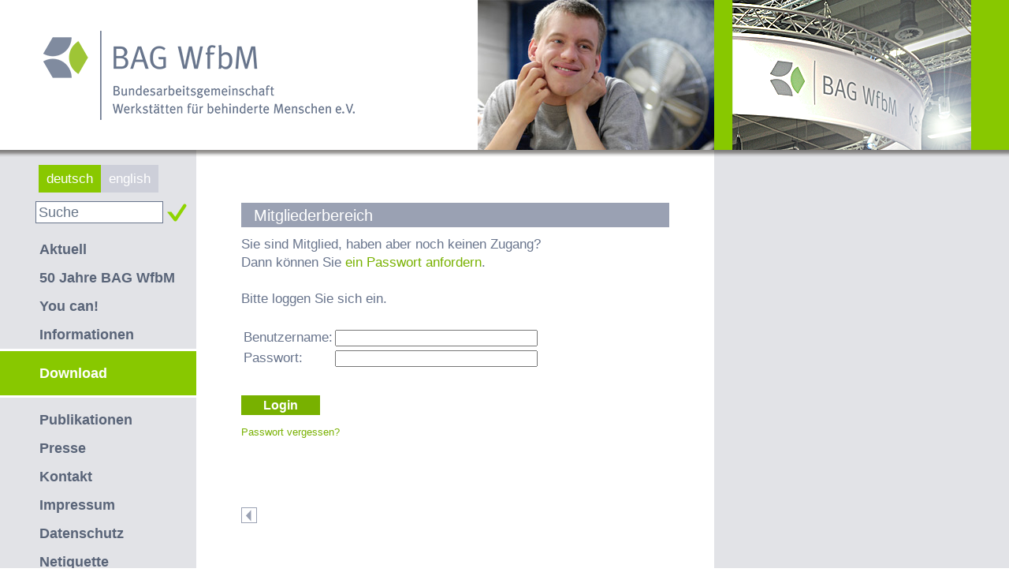

--- FILE ---
content_type: text/html
request_url: https://www.bagwfbm.de/file/1594
body_size: 1144
content:
<!DOCTYPE html PUBLIC "-//W3C//DTD XHTML 1.0 Transitional//EN" "http://www.w3.org/TR/xhtml1/DTD/xhtml1-transitional.dtd">
<html xmlns="http://www.w3.org/1999/xhtml">
<head>
	<base href="https://www.bagwfbm.de/" target='_top' />
	<meta http-equiv="Content-Type" content="text/html; charset=ISO-8859-1" />
	<title>BAG WfbM - Mitgliederbereich</title>
	
		<link media="all" rel="stylesheet" type="text/css" href="layout/css/all.css" />
		<link media="all" rel="stylesheet" type="text/css" href="layout/css/prettyPhoto.css" />
	
	
		<script type="text/javascript" src="layout/js/jquery-1.9.1.min.js" charset="UTF-8"></script>
	    <script type="text/javascript" src="layout/js/jquery.cycle2.min.js" charset="UTF-8"></script>
		<script type="text/javascript" src="layout/js/jquery.carouFredSel-6.2.1-packed.js" charset="UTF-8"></script>
		<script type="text/javascript" src="layout/js/jquery.prettyPhoto.js" charset="UTF-8"></script>
	    <script type="text/javascript" src="layout/js/main.js" charset="UTF-8"></script>
	
    <link rel="alternate" type="application/atom+xml" title="Nachrichten der BAG WfbM" href="https://www.bagwfbm.de/atom/news/" />
</head>
<body>
<div id="container" class="table">
	<div id="header" class="caption">
		<div id="logo"><a href="/"><img src="layout/images/logo.png" alt="Logo - BAG WfbM" /></a></div>
		
		<div class="slideshow">
	    	<div class="slide-container header-slideshow">
	    							    		
	    							<img src="layout/images/m03.jpg" alt="" />
									<img src="layout/images/f01.jpg" alt="" />
									<img src="layout/images/f10.jpg" alt="" />
									<img src="layout/images/f11.jpg" alt="" />
									<img src="layout/images/m04.jpg" alt="" />
									<img src="layout/images/f02.jpg" alt="" />
									<img src="layout/images/f07.jpg" alt="" />
									<img src="layout/images/f04.jpg" alt="" />
									<img src="layout/images/m08.jpg" alt="" />
									<img src="layout/images/f06.jpg" alt="" />
									<img src="layout/images/f05.jpg" alt="" />
									<img src="layout/images/f12.jpg" alt="" />
									<img src="layout/images/f09.jpg" alt="" />
									<img src="layout/images/f03.jpg" alt="" />
									<img src="layout/images/m11.jpg" alt="" />
									<img src="layout/images/f08.jpg" alt="" />
									<img src="layout/images/m10.jpg" alt="" />
									<img src="layout/images/m09.jpg" alt="" />
									<img src="layout/images/m07.jpg" alt="" />
									<img src="layout/images/m12.jpg" alt="" />
									<img src="layout/images/m05.jpg" alt="" />
									<img src="layout/images/m01.jpg" alt="" />
									<img src="layout/images/m02.jpg" alt="" />
									<img src="layout/images/m06.jpg" alt="" />
					        </div>
	    </div>
        <div class="right-img"><img src="layout/images/right-image.png" alt="Messe-Bild" /></div>
    </div>
    <div class="main row">
    	<div class="left-content cell">
            <div class="language"><a href="http://www.bagwfbm.de/" class="active">deutsch</a><a href="http://www.bagwfbm.eu/">english</a></div>
           	<form class="searchform" action="search?sess=e9ca7e7f4a54c5e0cc9775b3ea95c4b0" method="post">
          		<div class="search">
          			<input type="text" name="s" onfocus="if (this.value=='Suche') this.value='';" value="Suche" />
					<input type="submit" value="Suchen" />
				</div>
			</form>
            <div id="menu">
				
															<div class="parent"><a href="/">Aktuell</a></div>
																				<div class="parent"><a href="/page/jubilaeum">50 Jahre BAG WfbM</a></div>
																				<div class="parent"><a href="/page/fachkongress">You can!</a></div>
																				<div class="parent"><a href="/page/24">Informationen</a></div>
																				<div class="aktivmenue">
							<div class="parent active"><a href="/category/">Download</a></div>
													</div>
																				<div class="parent"><a href="/publications">Publikationen</a></div>
																				<div class="parent"><a href="/page/Presse_allgemein">Presse</a></div>
																				<div class="parent"><a href="/page/34">Kontakt</a></div>
																				<div class="parent"><a href="/page/33">Impressum</a></div>
																				<div class="parent"><a href="/page/datenschutz">Datenschutz</a></div>
																				<div class="parent"><a href="/page/netiquette">Netiquette</a></div>
									            </div>
	    </div>
        <div class="middle-content cell">
			

	<div class="shortnews clearfix">
       	<div class="beam">Mitgliederbereich</div>
		<div class="text-content clearfix">

	Sie sind Mitglied, haben aber noch keinen Zugang?<br />
	Dann können Sie <a href="page/100">ein Passwort anfordern</a>.<br />
	<br />
	Bitte loggen Sie sich ein.
	<br />
	<br />
	<form action="/file/1594" method="post" class="login">
		<div>
			<input type="hidden" name="cmd" value="login" />
			<table class="member_login">
				<tr>
					<th>Benutzername:</th>
					<td><input size="30" type="text" name="email" /><br /></td> 
				</tr>
				<tr>
					<th>Passwort:</th>
					<td><input size="30" type="password" name="pwd" /><br /></td>
				</tr>
			</table>	
			<br />
			<input type="submit" value="Login" />
		</div>
	</form>
	<small><a href="script/send_pwd.php">	Passwort vergessen?</a></small><br />
	<br />
			
		
		</div>
	</div>



			
				<br /><br />
				<a href="javascript:history.back();"><img src="systembilder/back.gif" alt="&lt;&lt; Zurück" /></a>
							
		</div>
        <div class="right-content cell" >
			        
        </div>
	</div>
</div>

</body>
</html>

--- FILE ---
content_type: text/css
request_url: https://www.bagwfbm.de/layout/css/all.css
body_size: 3428
content:
/* http://meyerweb.com/eric/tools/css/reset/ 
   v2.0 | 20110126
   License: none (public domain)
*/

html, body, div, span, applet, object, iframe,
h1, h2, h3, h4, h5, h6, p, blockquote, pre,
a, abbr, acronym, address, big, cite, code,
del, dfn, em, img, ins, kbd, q, s, samp,
small, strike, strong, sub, sup, tt, var,
b, u, i, center,
dl, dt, dd, ol, ul, li,
fieldset, form, label, legend,
table, caption, tbody, tfoot, thead, tr, th, td,
article, aside, canvas, details, embed, 
figure, figcaption, footer, header-main, hgroup, 
menu, nav, output, ruby, section, summary,
time, mark, audio, video {
	margin: 0;
	padding: 0;
	border: 0;
	font-size: 100%;
	font: inherit;
	vertical-align: baseline;
}
/* HTML5 display-role reset for older browsers */
article, aside, details, figcaption, figure, 
footer, header-main, hgroup, menu, nav, section {
	display: block;
}
body {
	line-height: 1;
}
ol, ul {
	list-style: none;
}

blockquote, q {
	quotes: none;
}
blockquote:before, blockquote:after,
q:before, q:after {
	content: '';
	content: none;
}
table {
	border-collapse: collapse;
	border-spacing: 0;
}

.clearfix:after {
	content: ".";
	display: block;
	clear: both;
	visibility: hidden;
	line-height: 0;
	height: 0;
}
 
.clearfix {
	display: inline-block;
}
 
html[xmlns] .clearfix {
	display: block;
}
 
* html .clearfix {
	height: 1%;
}


/************************** general  **************************/

html, body {
	height:100%;
}


h1 {
	font: 24px/32px Arial, sans-serif;
	font-weight: bold;
	color:#68748c;
	margin-bottom:25px;
}

h2 {
	font: 22px/28px Arial, sans-serif;
	font-weight: bold;
	color:#68748c;	
	margin-bottom:10px;
}

h4 {
	font: 20px/25px Arial, sans-serif;
	font-weight: bold;
	color:#68748c;
	margin-bottom:10px;
}

h4 { 
	font: 18px/22px Arial, sans-serif;
	font-weight:bold;
	color:#68748c;
	margin-bottom:3px;
}


a {text-decoration:none; color: #78b100;}
a:hover {color:#78b100;}

a img {border:none; }

strong{font-weight:bold;}
	em{font-style:italic;}

body {
	font: 17px/23px Arial, sans-serif;
	color: #5b5a58;
}

hr { height:1px; color:#eae9e9; border-bottom:1px solid #eae9e9; border-top:none; border-right:none; border-left:none; margin-top:15px; margin-bottom:15px;}

.green { color: #a9c938}

p { padding-bottom:10px; }

sup { vertical-align:text-bottom; font-size:11px; }

.text-content ol,.text-content ul,.text-content dl {
	margin:2em;
}
.text-content ol li {
	list-style: decimal outside;	
}
.text-content ul li {
	list-style: disc outside;
}
.text-content dl dd {
	margin-left:1em;
}

.cal-content li {
	list-style: disc outside;
	margin-left: 1.5em;
}

sub {
	vertical-align: sub;
	font-size: smaller;
}


#container {
    height:100%;
}

.last {
	margin-right:0px !important;
	padding-right:0px !important;
	border-right:none !important; 
}


.table {
    display:table; height:100%; 
	margin-bottom:-199px;
}

.table .row {
    display:table-row;
}

.table .row .cell {
	display: table-cell;
	padding-top: 215px;
	vertical-align:top;
	height:100%;
}

.msg_error {
color:red;
}

/************************** header **************************/

#header {
	height: 199px;
	background: url(../images/header-bg.png) bottom repeat-x;
	position: absolute;
	/*min-width: 1130px;*/
	min-width: 1225px;
	width:100%;
}

#header #logo {
	top: 39px;
	left: 55px;
	position: absolute;
}

.slideshow {
	width: 300px;
	height: 190px;
	position: absolute;
	right: 374px;
	overflow:hidden;
}

.right-img {
	position: absolute;
	right: 0px;
	width: 351px;
	background: #88c800;
	padding-left: 23px;
}

/********************** main **********************/
.main {
	margin-top:-9px;
	overflow:hidden;
	min-width: 1130px
}

.left-content {
	padding-top:28px;
	min-width: 249px;
	width:249px;
	background:#e2e3e7;
}

.main .language {
	text-align:center;
	margin-bottom:17px;
	
}

.main .language a {
	padding-left:10px;
	padding-right:10px;
	padding-top:8px;
	padding-bottom:8px;
	background:#cdcfd9;
	color:white;
}

.main .language a.active {
	background:#89c800;
}

.main .language a:hover{
	background:#89c800;
	-webkit-transition: background-color 200s linear;
     -moz-transition: background-color 200ms linear;
     -o-transition: background-color 200ms linear;
     -ms-transition: background-color 200ms linear;
     transition: background-color 200ms linear;
}

.search {
	margin-bottom:15px;	
}

.main .search input {
	border: 1px solid #68748c;
	color: #677588;
	font-weight: normal;
	font-size: 18px;
	font-family: Arial, Helvetica, Geneva, Swiss, SunSans-Regular;
	text-decoration: none;
	background-color: white;
	margin-left: 45px;
	width: 155px;
	padding-left: 3px;
	height: 24px;
}

.main .search input[type=submit] {
	background:url(../images/ok.png);
	width:25px;
	height:23px;
	margin-left:0px;
	text-indent:-9999px;
	border:none;
}

.text-content {
padding-top:10px;
}

/********************** left **********************/

#menu {
	line-height: 200%;
	font-weight: bold;
	font-size: 18px;
}

#menu a {
	color:#596478;	
}

#menu a:hover {
	color:white;
}

.aktivmenue {
	background-color: #88c800;
	padding-top: 10px;
	border-top: 3px solid White;
	padding-bottom: 10px;
	border-bottom: 3px solid White;
	padding-left: 50px;
	margin-bottom: 10px;
}


#nav2 {
	padding-left: 11px;
	position: relative;
}

#menu .parent {
	position:relative;
	padding-left:50px;
}



#menu .parent.active, #menu #nav2 .parent  {
	padding-left:0px;	
}

#menu .parent.active a {
	color:white;
}

#menu .selected a {
	color:white;	
}

#nav2 li.parent > a {
	background: url("/systembilder/white-arrow-right.gif") 100% 50% no-repeat;
	display: block;
}

#nav2 li.activepath a {
	color:white;
}

#nav2 ul.level1 {
	position: absolute;
	left: 188px;
	background: none repeat scroll 0 0 #88c800;
	list-style: none outside none;
	margin: 0;
	padding: 5px;
	width: 360px;
	top: 0px;
	display: none;
	border-left: 3px solid white;
}

#menu .parent.active .level1 a, #menu  li.activepath .level1 a{
	color:#596478;
}

#menu .parent.active .level1 .active a, #menu li.activepath .level1 .active a  {
	color:white;
}

#menu .parent.active .level1 a:hover, #menu  li.activepath .level1 a:hover{
	color:white;
}

#menu li:hover ul {
	display:block;
}

/********************* middle **********************/

.middle-content {
padding-left: 57px;
padding-right: 57px;
padding-top: 257px !important;
min-width: 395px;
width: 100%;
}

.beam {
	background-color: #9aa1b3;
	padding-left: 16px;
	padding-right: 16px;
	padding-top: 5px;
	padding-bottom: 3px;
	color: white;

	font-size: 20px;
}

.beam a {
	color: white;
}

.beam .category { }
.beam .date { float:right; display:block; }

.shortnews {
	color: #68748c;
	clear: both;
	margin-bottom: 15px;
}

.shortnews .title {
	font-size: 24px;
	font-weight: bold;
	line-height: 32px;
	padding-top: 10px;
	padding-bottom: 10px;
}

.shortnews .title a {
color:#68748c;
}

.shortnews img {
	float: left;
	padding: 0px 10px 5px 0px;	
}

.shortnews .source {
	float:right;
	font-size:15px;	
	line-height:25px;
}

.shortnews .source a {
	color:#68748c;
	
}

.shortnews .more {
	display:block;
	color:#78b100;
	font-size:15px;	
}
/********************* right ***********************/

.right-content {
	min-width: 303px;
	width: 303px;
	background:#e2e3e7;
	padding-left:23px;
	padding-right:48px;
	padding-top: 257px !important;
}

.box {
	margin-bottom:55px;	
}

.box .title {
	height: 26px;
	vertical-align: middle;
	background-color: #83c001;
	color: white;
	padding-top: 4px;
	padding-left: 18px;
	padding-right: 18px;
	font-size: 19px;
}

.box .box-content {
padding-left: 18px;
padding-right: 18px;
padding-top:22px;
padding-bottom:22px;
background:white;
font-size:18px;
}

.box a {
	color:#68748c;
}

.galry {
	width: 480px;
	text-align: left;
	background:#e2e3e7;
	margin-bottom:20px;
}

.galry a {
	display: block;
	float: left;
}

.galry a.hidden {
	display: none;
}

.galry .title {
	padding-left: 15px;
	padding-right: 15px;
	color: white;
	background: #9aa1b3;
	margin-bottom: 10px;
}

.galry .caroufredsel_wrapper {
	margin: 0 auto !important;
}

.galry .description {
	color:white;
	padding-left: 15px;
	padding-right: 15px;
	background: #9aa1b3;
	margin-top: 5px;
}
/************* old css ********************/

.stockimgContainer {
	padding: 6px 0;
	font-size: 9pt;
	background-color: #e2e3e7;
	color: #1d2f68;
	text-align: center;
	margin-bottom:20px
}


.stockimgContainer .text {
	padding: 0 8px;
	text-align: left;
	line-height: 150%;
}

.stockimgContainer .source, .stockimgContainer .source a {
	font-size: 8pt;
	font-style: italic;
	padding: 0 6px;
	text-align: right;
}

.stockimgContainer img {
	margin-left: 6px;
	margin-right: 6px;
}

a.bb_url_extern img {
	vertical-align:middle;
	float:none;
}

.bb_image_left, .left {
	float: left;
	margin-right: 20px;
}

.bb_image_right, .right {
	float: right;
	margin-left: 20px;
}

.bb_image_center, .center {
	margin-left: auto;
	margin-right: auto;
}

.stockimgContainer a {
	margin: 0 0;
	padding: 0;
}

/**** alte Tables im Contentbereich ***********/

.text-content table {
	border-collapse:separate;
	border-spacing:3px;
}

.text-content .mblau {
	background-color: #e2e3e7;
	border-collapse:separate;
	border-spacing:3px;
}

.text-content .datum {
	background-color: #9aa1b3;
	color: white;
	padding-left: 10px;
	padding-right: 10px;
}

.text-content .linienblau {
	background-color: #88c800;
}

.text-content .logobereich {
background-color: #e2e3e7;
margin:auto;
}

/********* alte Tables im Popup ************/

.popup table {
	border-collapse:collapse;
	border-spacing:1px;
	border:1px solid black;
	margin:auto;
	padding:0px;
}

.popup tr,.popup th,.popup td {
	border:1px solid black;
	padding:3px;
}

/***** Kalender *************/

.kalendermonat {
	background-color: #cdcfd9;
	text-align: center;
	margin-top: -22px;
	margin-left: -18px;
	padding-top: 3px;
	padding-bottom: 4px;
	margin-right: -18px;
}

.kalender {
	margin-left: -18px;
	margin-bottom: -22px;
	margin-right: -18px;
}

.kalenderwochen {
	background-color: white;
	vertical-align: middle;
	text-align: center;
	height: 25px;
	color: #666666;
}

.kalender td {
	background-color: white;
	vertical-align: middle;
	text-align: center;
	color: #666666;
	height: 28px;
	width: 43px;
}

a.termin {
	width: 303px;
	height: 28px;
	background-color: #9aa1b3;
	color: white;
	text-align: center;
	display: block;
	padding-top: 5px;
	margin-top: 0px;
}

/************ tables in der Sidebar *******/

.member_login td, .login .member_login th{
	width: 100px;
	text-align:left;
}

.member_login input[type=submit], .login input[type=submit] {
	color:white;
	background:#78b100;
	border:none;
	width:100px;
	height:25px;
	margin-top:10px;
	margin-bottom:10px;
	font-size:16px;
	font-weight:bold;
	cursor:pointer;
}

/************ Downloadbereich *************/
.cat_opened {
 padding-left: 5px;
 line-height: 150%;
}

.cat_closed {
	margin-left: 5px; 
	line-height: 150%;
}

.sub_cat {
	margin-left:20px; 
}

.cat_opened .sub_cat {
  display: block;  
}

.cat_closed .sub_cat {
  display: none;
}

.cat_opened .vis_on_open { display: inline; text-decoration: none; }
.cat_opened .vis_on_close { display: none; text-decoration: none; }
.cat_closed .vis_on_open { display: none; text-decoration: none; }
.cat_closed .vis_on_close { display: inline; text-decoration: none; }


.download {
	width:100%;
	max-width:1000px;
}

.download th a {
	color: white;
}

.download td {
	background: #e2e3e7;
	padding-left: 10px;
}

.download .description {
	background: #e2e3e7;
} 

.download th {
	color: white;
	text-align: left;
	padding-left: 10px;
	background: #9aa1b3;
	text-align: left;
}

.download .link {
	text-align: center;
	vertical-align: middle;
	background: #88c800;
}

.download .link a {
	color: white;
}
.download .title, .download  .description{
	border-bottom:3px solid white;
}

.download .date, .download .count, .download .type, .download .size {
	border-right:3px solid white;
	border-bottom:3px solid white;
}

.download img {
	vertical-align: middle;
}

/******* Tabellen */

table.form th {
text-align:left;
padding-left:5px;
padding-right:5px;
padding-top:2px;
vertical-align:top;
background:#cdcfd9;
}

table.form td {
background:#e2e3e7;
padding:2px 5px 2px 5px;
}

table.form .error {
	background: #88c800;
	color:white;
}

/*** publication ***********/

.publication {
	position: relative;
	background: #e2e3e7;
	margin-bottom: 10px;
}

.publication .pub-img {
	float: left;
	padding-top: 20px;
	padding-right: 20px;
	padding-bottom: 20px;
	min-width: 70px;
	margin-left: 18px;
}

.publication .text-content {
	padding-left:108px;
}

.publication .price{
	float:left;
	margin-top:5px;
	margin-bottom:20px;
}

.publication .availability {
	position: absolute;
	margin-top: 5px;
	right: 20px;
	bottom: 20px;
}

small {
	font-size:small !important;
}

.publication .free {
	color:#78b100;
}

.publication .oos {
	color:#b82b00;
}

.more.publication .description, .publication.order .description {
	padding:10px 20px 10px 20px;
}

.wdg .availability {
	bottom:43px;
}

/******* search **********/

.search .description {
	padding:20px;
}

.search .kurztexttitel {
margin-top:10px;
}

.search .blau, .search .mehr {
	font-size:small;
}

/******** kontakt *************/

.kontakt {
	font-size: 13px;
	line-height: 18px;
	background-color: #e8eaf0;
	vertical-align: middle;
	padding: 3px 0 3px 10px;
	width: 100%;
}

.kontaktsb {
	font-size: 13px;
	line-height: 18px;
	background-color: #dee6db;
	vertical-align: middle;
	padding: 3px 0 3px 10px;
	width: 100%;
}

.mitarbeiter table {
	width:100%;
}


/* Smartphones (portrait and landscape) ----------- */
@media only screen 
and (min-device-width : 320px) 
and (max-device-width : 480px) {

/* Styles */
	#container {
		width:1400px;
	}
	#header {
		width: 1400px;
	}
}

/* iPads (portrait and landscape) ----------- */
@media only screen 
and (min-device-width : 768px) 
and (max-device-width : 1024px) {
/* Styles */

	#container {
		width:1400px;
	}
	#header {
		width: 1400px;
	}
}


